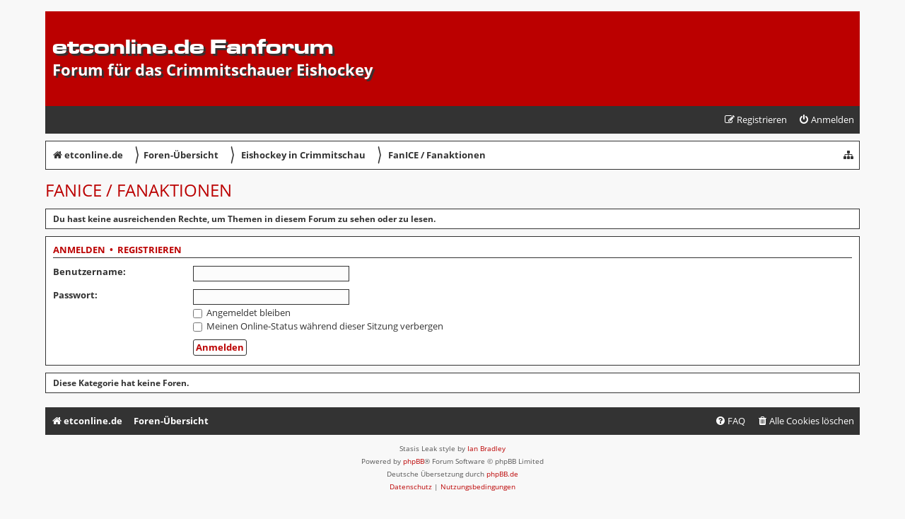

--- FILE ---
content_type: text/html; charset=UTF-8
request_url: https://forum.etconline.de/viewforum.php?f=5&sid=bab722c527c9e39d965124a60b42f4ad
body_size: 3691
content:
<!DOCTYPE html>
<html dir="ltr" lang="de">
<head>
<meta charset="utf-8" />
<meta http-equiv="X-UA-Compatible" content="IE=edge">
<meta name="viewport" content="width=device-width, initial-scale=1" />

        <link href="./mobiquo/smartbanner/manifest.json" rel="manifest">
        
        <meta name="apple-itunes-app" content="app-id=307880732, affiliate-data=at=10lR7C, app-argument=tapatalk://forum.etconline.de/?ttfid=1896912&fid=5&page=1&perpage=25&location=forum" />
        
<title>etconline.de Fanforum - FanICE / Fanaktionen</title>

	<link rel="alternate" type="application/atom+xml" title="Feed - etconline.de Fanforum" href="/app.php/feed?sid=066789733ea751cdc885dbddab27df84">			<link rel="alternate" type="application/atom+xml" title="Feed - Neue Themen" href="/app.php/feed/topics?sid=066789733ea751cdc885dbddab27df84">		<link rel="alternate" type="application/atom+xml" title="Feed - Forum - FanICE / Fanaktionen" href="/app.php/feed/forum/5?sid=066789733ea751cdc885dbddab27df84">		

<!--
	phpBB style name: Stasis Leak
	Based on style:   prosilver (this is the default phpBB3 style)
	Original author:  Tom Beddard ( http://www.subBlue.com/ )
	Modified by:	  Ian Bradley ( http://phpbbstyles.oo.gd )
-->

<link href="./styles/stasis-leak/theme/fonts.css" rel="stylesheet">
<link href="./assets/css/font-awesome.min.css?assets_version=37" rel="stylesheet">
<link href="./styles/stasis-leak/theme/stylesheet.css?assets_version=37" rel="stylesheet">




<!--[if lte IE 9]>
	<link href="./styles/stasis-leak/theme/tweaks.css?assets_version=37" rel="stylesheet">
<![endif]-->





</head>
<body id="phpbb" class="nojs notouch section-viewforum ltr ">


<div id="wrap" class="wrap">
	<a id="top" class="top-anchor" accesskey="t"></a>
	<div id="page-header">
		<div class="headerbar" role="banner">
					<div class="inner">

			<div id="site-description" class="site-description">
		<a id="logo" class="logo" href="https://forum.etconline.de" title="etconline.de">
					<span class="site_logo"></span>
				</a>
				<h1><a class="sl-title-link" href="https://forum.etconline.de" title="etconline.de">etconline.de Fanforum</a></h1>
				<p>Forum für das Crimmitschauer Eishockey</p>
				<p class="skiplink"><a href="#start_here">Zum Inhalt</a></p>
			</div>

									
			</div>
					</div>
				<div class="navbar navbar-top" role="navigation">
	<div class="inner">

	<ul id="nav-main" class="nav-main linklist" role="menubar">

		<li id="quick-links" class="quick-links dropdown-container responsive-menu hidden" data-skip-responsive="true">
			<a href="#" class="dropdown-trigger">
				<i class="icon fa-bars fa-fw" aria-hidden="true"></i><span>Schnellzugriff</span>
			</a>
			<div class="dropdown">
				<div class="pointer"><div class="pointer-inner"></div></div>
				<ul class="dropdown-contents" role="menu">
					
										
					
					
										<li class="separator"></li>

									</ul>
			</div>
		</li>

								
			<li class="rightside"  data-skip-responsive="true">
			<a href="./ucp.php?mode=login&amp;redirect=viewforum.php%3Ff%3D5&amp;sid=066789733ea751cdc885dbddab27df84" title="Anmelden" accesskey="x" role="menuitem">
				<i class="icon fa-power-off fa-fw" aria-hidden="true"></i><span>Anmelden</span>
			</a>
		</li>
					<li class="rightside" data-skip-responsive="true">
				<a href="./ucp.php?mode=register&amp;sid=066789733ea751cdc885dbddab27df84" role="menuitem">
					<i class="icon fa-pencil-square-o  fa-fw" aria-hidden="true"></i><span>Registrieren</span>
				</a>
			</li>
						</ul>
</div>
</div>


<div class="navbar navbar-crumbs" role="navigation">
	<div class="inner">	
	
	<ul id="nav-breadcrumbs" class="nav-breadcrumbs linklist navlinks" role="menubar">
		
					<li class="rightside"><div class="jumpbox dropdown-container dropdown-container-right dropdown-left dropdown-button-control" id="jumpbox">
		<span title="Gehe zu" class="dropdown-trigger dropdown-select">
			<i class="icon fa-sitemap fa-fw" aria-hidden="true"></i>
		</span>
	<div class="dropdown">
		<div class="pointer"><div class="pointer-inner"></div></div>
		<ul class="dropdown-contents">
															<li><a href="./viewforum.php?f=1&amp;sid=066789733ea751cdc885dbddab27df84" class="jumpbox-cat-link"> <span> Eishockey in Crimmitschau</span></a></li>
												<li><a href="./viewforum.php?f=3&amp;sid=066789733ea751cdc885dbddab27df84" class="jumpbox-sub-link"><span class="spacer"></span> <span>&#8627; &nbsp; Fanforum</span></a></li>
												<li><a href="./viewforum.php?f=5&amp;sid=066789733ea751cdc885dbddab27df84" class="jumpbox-sub-link"><span class="spacer"></span> <span>&#8627; &nbsp; FanICE / Fanaktionen</span></a></li>
												<li><a href="./viewforum.php?f=12&amp;sid=066789733ea751cdc885dbddab27df84" class="jumpbox-sub-link"><span class="spacer"></span> <span>&#8627; &nbsp; ETC Crimmitschau</span></a></li>
												<li><a href="./viewforum.php?f=6&amp;sid=066789733ea751cdc885dbddab27df84" class="jumpbox-sub-link"><span class="spacer"></span> <span>&#8627; &nbsp; Eishockeywelt</span></a></li>
												<li><a href="./viewforum.php?f=7&amp;sid=066789733ea751cdc885dbddab27df84" class="jumpbox-sub-link"><span class="spacer"></span> <span>&#8627; &nbsp; Anregungen an die Fanpage</span></a></li>
												<li><a href="./viewforum.php?f=8&amp;sid=066789733ea751cdc885dbddab27df84" class="jumpbox-sub-link"><span class="spacer"></span> <span>&#8627; &nbsp; Biete / Suche / Mitfahrgelegenheiten</span></a></li>
												<li><a href="./viewforum.php?f=9&amp;sid=066789733ea751cdc885dbddab27df84" class="jumpbox-cat-link"> <span> Allgemein</span></a></li>
												<li><a href="./viewforum.php?f=10&amp;sid=066789733ea751cdc885dbddab27df84" class="jumpbox-sub-link"><span class="spacer"></span> <span>&#8627; &nbsp; Off-Topic</span></a></li>
												<li><a href="./viewforum.php?f=11&amp;sid=066789733ea751cdc885dbddab27df84" class="jumpbox-sub-link"><span class="spacer"></span> <span>&#8627; &nbsp; Testforum</span></a></li>
								</ul>
	</div>
</div>
</li>
				
					
			
		<li class="breadcrumbs" itemscope itemtype="https://schema.org/BreadcrumbList">

							<span class="crumb" itemtype="https://schema.org/ListItem" itemprop="itemListElement" itemscope><a itemprop="item" href="https://forum.etconline.de" data-navbar-reference="home"><i class="icon fa-home fa-fw" aria-hidden="true"></i><span itemprop="name">etconline.de</span></a><meta itemprop="position" content="1" /></span>
			
							<span class="crumb" itemtype="https://schema.org/ListItem" itemprop="itemListElement" itemscope><a itemprop="item" href="./index.php?sid=066789733ea751cdc885dbddab27df84" accesskey="h" data-navbar-reference="index"> <span class="crumb-sep">&#x3009;</span><span itemprop="name">Foren-Übersicht</span></a><meta itemprop="position" content="2" /></span>

											
								<span class="crumb" itemtype="https://schema.org/ListItem" itemprop="itemListElement" itemscope data-forum-id="1"><a itemprop="item" href="./viewforum.php?f=1&amp;sid=066789733ea751cdc885dbddab27df84"><span itemprop="name"><span class="crumb-sep">&#x3009;</span> Eishockey in Crimmitschau</span></a><meta itemprop="position" content="3" /></span>
															
								<span class="crumb" itemtype="https://schema.org/ListItem" itemprop="itemListElement" itemscope data-forum-id="5"><a itemprop="item" href="./viewforum.php?f=5&amp;sid=066789733ea751cdc885dbddab27df84"><span itemprop="name"><span class="crumb-sep">&#x3009;</span> FanICE / Fanaktionen</span></a><meta itemprop="position" content="4" /></span>
							
					
		</li>

		
			</ul>

	</div>
</div>
	</div>

	
	<a id="start_here" class="anchor"></a>
	<div id="page-body" class="page-body" role="main">
		
		<h2 class="forum-title"><a href="./viewforum.php?f=5&amp;sid=066789733ea751cdc885dbddab27df84">FanICE / Fanaktionen</a></h2>
<div>
	<!-- NOTE: remove the style="display: none" when you want to have the forum description on the forum body -->
	<div style="display: none !important;">FanICE informiert. Und alles über die Fanszene beim ETC.<br /></div>	</div>





	<div class="panel">
		<div class="inner">
		<strong>Du hast keine ausreichenden Rechte, um Themen in diesem Forum zu sehen oder zu lesen.</strong>
		</div>
	</div>

	
		<form action="./ucp.php?mode=login&amp;sid=066789733ea751cdc885dbddab27df84" method="post">

		<div class="panel">
			<div class="inner">

			<div class="content">
				<h3><a href="./ucp.php?mode=login&amp;redirect=viewforum.php%3Ff%3D5&amp;sid=066789733ea751cdc885dbddab27df84">Anmelden</a>&nbsp; &bull; &nbsp;<a href="./ucp.php?mode=register&amp;sid=066789733ea751cdc885dbddab27df84">Registrieren</a></h3>

				<fieldset class="fields1">
				<dl>
					<dt><label for="username">Benutzername:</label></dt>
					<dd><input type="text" tabindex="1" name="username" id="username" size="25" value="" class="inputbox autowidth" /></dd>
				</dl>
				<dl>
					<dt><label for="password">Passwort:</label></dt>
					<dd><input type="password" tabindex="2" id="password" name="password" size="25" class="inputbox autowidth" autocomplete="off" /></dd>
					<dd><label for="autologin"><input type="checkbox" name="autologin" id="autologin" tabindex="3" /> Angemeldet bleiben</label></dd>					<dd><label for="viewonline"><input type="checkbox" name="viewonline" id="viewonline" tabindex="4" /> Meinen Online-Status während dieser Sitzung verbergen</label></dd>
				</dl>
				<dl>
					<dt>&nbsp;</dt>
					<dd><input type="submit" name="login" tabindex="5" value="Anmelden" class="button1" /></dd>
				</dl>
				<input type="hidden" name="redirect" value="./viewforum.php?f=5&amp;sid=066789733ea751cdc885dbddab27df84" />
<input type="hidden" name="creation_time" value="1769026926" />
<input type="hidden" name="form_token" value="461f672d679dff88c4b6918c5fd4c3a72be1834e" />

				
				</fieldset>
			</div>

			</div>
		</div>

		</form>

	


		<div class="panel">
		<div class="inner">
			<strong>Diese Kategorie hat keine Foren.</strong>
		</div>
	</div>
	



			</div>


<div id="page-footer" class="page-footer" role="contentinfo">
	<div class="navbar navbar-bottom" role="navigation">
	<div class="inner">

	<ul id="nav-footer" class="nav-footer linklist" role="menubar">
		<li class="breadcrumbs">
							<span class="crumb"><a href="https://forum.etconline.de" data-navbar-reference="home"><i class="icon fa-home fa-fw" aria-hidden="true"></i><span>etconline.de</span></a></span>									<span class="crumb"><a href="./index.php?sid=066789733ea751cdc885dbddab27df84" data-navbar-reference="index"><span>Foren-Übersicht</span></a></span>					</li>
		
									<li class="rightside">
				<a href="/app.php/user/delete_cookies?sid=066789733ea751cdc885dbddab27df84" data-ajax="true" data-refresh="true" role="menuitem">
					<i class="icon fa-trash fa-fw" aria-hidden="true"></i><span>Alle Cookies löschen</span>
				</a>
			</li>
										
		<li class="rightside" data-skip-responsive="true">
			<a href="/app.php/help/faq?sid=066789733ea751cdc885dbddab27df84" rel="help" title="Häufig gestellte Fragen" role="menuitem">
				<i class="icon fa-question-circle fa-fw" aria-hidden="true"></i><span>FAQ</span>
			</a>
		</li>
		
	</ul>

	</div>
</div>

	<div class="copyright">
		<p class="footer-row">
			<span class="footer-copyright">Stasis Leak style by <a href="http://phpbbstyles.iansvivarium.com">Ian Bradley</a></span>
		</p>
				<p class="footer-row">
			<span class="footer-copyright">Powered by <a href="https://www.phpbb.com/">phpBB</a>&reg; Forum Software &copy; phpBB Limited</span>
		</p>
				<p class="footer-row">
			<span class="footer-copyright">Deutsche Übersetzung durch <a href="https://www.phpbb.de/">phpBB.de</a></span>
		</p>
						<p class="footer-row" role="menu">
			<a class="footer-link" href="./ucp.php?mode=privacy&amp;sid=066789733ea751cdc885dbddab27df84" title="Datenschutz" role="menuitem">
				<span class="footer-link-text">Datenschutz</span>
			</a>
			|
			<a class="footer-link" href="./ucp.php?mode=terms&amp;sid=066789733ea751cdc885dbddab27df84" title="Nutzungsbedingungen" role="menuitem">
				<span class="footer-link-text">Nutzungsbedingungen</span>
			</a>
		</p>
					</div>

	<div id="darkenwrapper" class="darkenwrapper" data-ajax-error-title="AJAX-Fehler" data-ajax-error-text="Bei der Verarbeitung deiner Anfrage ist ein Fehler aufgetreten." data-ajax-error-text-abort="Der Benutzer hat die Anfrage abgebrochen." data-ajax-error-text-timeout="Bei deiner Anfrage ist eine Zeitüberschreitung aufgetreten. Bitte versuche es erneut." data-ajax-error-text-parsererror="Bei deiner Anfrage ist etwas falsch gelaufen und der Server hat eine ungültige Antwort zurückgegeben.">
		<div id="darken" class="darken">&nbsp;</div>
	</div>

	<div id="phpbb_alert" class="phpbb_alert" data-l-err="Fehler" data-l-timeout-processing-req="Bei der Anfrage ist eine Zeitüberschreitung aufgetreten.">
		<a href="#" class="alert_close">
			<i class="icon fa-times-circle fa-fw" aria-hidden="true"></i>
		</a>
		<h3 class="alert_title">&nbsp;</h3><p class="alert_text"></p>
	</div>
	<div id="phpbb_confirm" class="phpbb_alert">
		<a href="#" class="alert_close">
			<i class="icon fa-times-circle fa-fw" aria-hidden="true"></i>
		</a>
		<div class="alert_text"></div>
	</div>
</div>

</div>

<div>
	<a id="bottom" class="anchor" accesskey="z"></a>
	</div>

<script src="./assets/javascript/jquery-3.7.1.min.js?assets_version=37"></script>
<script src="./assets/javascript/core.js?assets_version=37"></script>



<script src="./styles/prosilver/template/forum_fn.js?assets_version=37"></script>
<script src="./styles/prosilver/template/ajax.js?assets_version=37"></script>



</body>
</html>
